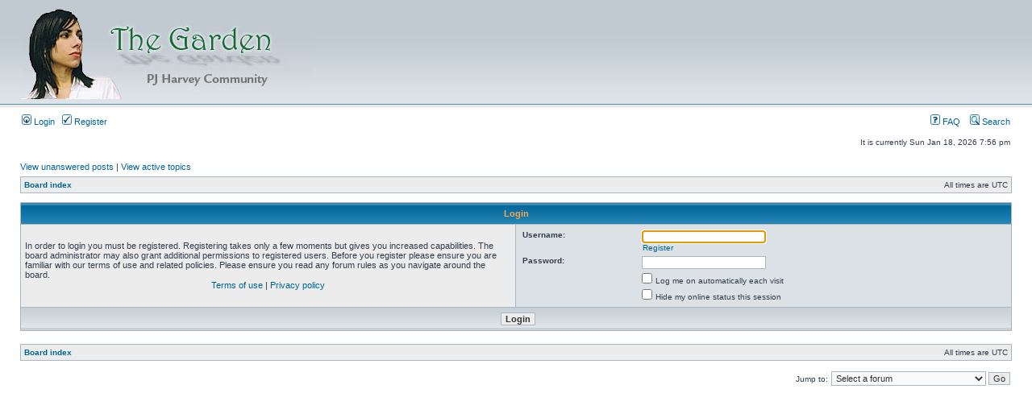

--- FILE ---
content_type: text/html; charset=UTF-8
request_url: http://www.thegardenforum.org/ucp.php?mode=login&sid=1609dc9253390ba15009805fef6a5d08
body_size: 8841
content:
<!DOCTYPE html PUBLIC "-//W3C//DTD XHTML 1.0 Transitional//EN" "http://www.w3.org/TR/xhtml1/DTD/xhtml1-transitional.dtd">
<html xmlns="http://www.w3.org/1999/xhtml" dir="ltr" lang="en-gb" xml:lang="en-gb">
<head>

<meta http-equiv="content-type" content="text/html; charset=UTF-8" />
<meta http-equiv="content-language" content="en-gb" />
<meta http-equiv="content-style-type" content="text/css" />
<meta http-equiv="imagetoolbar" content="no" />
<meta name="resource-type" content="document" />
<meta name="distribution" content="global" />
<meta name="keywords" content="" />
<meta name="description" content="" />

<title> &bull; User Control Panel &bull; Login</title>



<link rel="stylesheet" href="./styles/subsilver2/theme/stylesheet.css" type="text/css" />

<script type="text/javascript">
// <![CDATA[


function popup(url, width, height, name)
{
	if (!name)
	{
		name = '_popup';
	}

	window.open(url.replace(/&amp;/g, '&'), name, 'height=' + height + ',resizable=yes,scrollbars=yes,width=' + width);
	return false;
}

function jumpto()
{
	var page = prompt('Enter the page number you wish to go to:', '');
	var per_page = '';
	var base_url = '';

	if (page !== null && !isNaN(page) && page == Math.floor(page) && page > 0)
	{
		if (base_url.indexOf('?') == -1)
		{
			document.location.href = base_url + '?start=' + ((page - 1) * per_page);
		}
		else
		{
			document.location.href = base_url.replace(/&amp;/g, '&') + '&start=' + ((page - 1) * per_page);
		}
	}
}

/**
* Find a member
*/
function find_username(url)
{
	popup(url, 760, 570, '_usersearch');
	return false;
}

/**
* Mark/unmark checklist
* id = ID of parent container, name = name prefix, state = state [true/false]
*/
function marklist(id, name, state)
{
	var parent = document.getElementById(id);
	if (!parent)
	{
		eval('parent = document.' + id);
	}

	if (!parent)
	{
		return;
	}

	var rb = parent.getElementsByTagName('input');
	
	for (var r = 0; r < rb.length; r++)
	{
		if (rb[r].name.substr(0, name.length) == name)
		{
			rb[r].checked = state;
		}
	}
}



// ]]>
</script>
</head>
<body class="ltr">

<a name="top"></a>

<div id="wrapheader">

	<div id="logodesc">
		<table width="100%" cellspacing="0">
		<tr>
			<td><a href="./index.php?sid=3eaba4df0f9304dbf35951dfcb69ea51"><img src="./styles/subsilver2/imageset/Garden_logo_Subsilver2.jpg" width="360" height="121" alt="" title="" /></a></td>
			<td width="100%" align="center"><h1></h1><span class="gen"></span></td>
		</tr>
		</table>
	</div>

	<div id="menubar">
		<table width="100%" cellspacing="0">
		<tr>
			<td class="genmed">
				<a href="./ucp.php?mode=login&amp;sid=3eaba4df0f9304dbf35951dfcb69ea51"><img src="./styles/subsilver2/theme/images/icon_mini_login.gif" width="12" height="13" alt="*" /> Login</a>&nbsp; &nbsp;<a href="./ucp.php?mode=register&amp;sid=3eaba4df0f9304dbf35951dfcb69ea51"><img src="./styles/subsilver2/theme/images/icon_mini_register.gif" width="12" height="13" alt="*" /> Register</a>
					
			</td>
			<td class="genmed" align="right">
				<a href="./faq.php?sid=3eaba4df0f9304dbf35951dfcb69ea51"><img src="./styles/subsilver2/theme/images/icon_mini_faq.gif" width="12" height="13" alt="*" /> FAQ</a>
				&nbsp; &nbsp;<a href="./search.php?sid=3eaba4df0f9304dbf35951dfcb69ea51"><img src="./styles/subsilver2/theme/images/icon_mini_search.gif" width="12" height="13" alt="*" /> Search</a>
			</td>
		</tr>
		</table>
	</div>

	<div id="datebar">
		<table width="100%" cellspacing="0">
		<tr>
			<td class="gensmall"></td>
			<td class="gensmall" align="right">It is currently Sun Jan 18, 2026 7:56 pm<br /></td>
		</tr>
		</table>
	</div>

</div>

<div id="wrapcentre">

	
	<p class="searchbar">
		<span style="float: left;"><a href="./search.php?search_id=unanswered&amp;sid=3eaba4df0f9304dbf35951dfcb69ea51">View unanswered posts</a> | <a href="./search.php?search_id=active_topics&amp;sid=3eaba4df0f9304dbf35951dfcb69ea51">View active topics</a></span>
		
	</p>
	

	<br style="clear: both;" />

	<table class="tablebg" width="100%" cellspacing="1" cellpadding="0" style="margin-top: 5px;">
	<tr>
		<td class="row1">
			<p class="breadcrumbs"><a href="./index.php?sid=3eaba4df0f9304dbf35951dfcb69ea51">Board index</a></p>
			<p class="datetime">All times are UTC </p>
		</td>
	</tr>
	</table>

	<br />

<form action="./ucp.php?mode=login&amp;sid=3eaba4df0f9304dbf35951dfcb69ea51" method="post">

<table class="tablebg" width="100%" cellspacing="1">
<tr>
	
		<th colspan="2">Login</th>
	
</tr>

<tr>
	<td class="row1" width="50%">
		<p class="genmed">In order to login you must be registered. Registering takes only a few moments but gives you increased capabilities. The board administrator may also grant additional permissions to registered users. Before you register please ensure you are familiar with our terms of use and related policies. Please ensure you read any forum rules as you navigate around the board.</p>

		<p class="genmed" align="center">
			<a href="./ucp.php?mode=terms&amp;sid=3eaba4df0f9304dbf35951dfcb69ea51">Terms of use</a> | <a href="./ucp.php?mode=privacy&amp;sid=3eaba4df0f9304dbf35951dfcb69ea51">Privacy policy</a>
		</p>
	</td>
	
	<td class="row2">
	
		<table align="center" cellspacing="1" cellpadding="4" style="width: 100%;">
		

		<tr>
			<td valign="top" ><b class="gensmall">Username:</b></td>
			<td><input class="post" type="text" name="username" size="25" value="" tabindex="1" />
				
					<br /><a class="gensmall" href="./ucp.php?mode=register&amp;sid=3eaba4df0f9304dbf35951dfcb69ea51">Register</a>
				
			</td>
		</tr>
		<tr>
			<td valign="top" ><b class="gensmall">Password:</b></td>
			<td>
				<input class="post" type="password" name="password" size="25" tabindex="2" />
				
			</td>
		</tr>
		
			<tr>
				<td>&nbsp;</td>
				<td><input type="checkbox" class="radio" name="autologin" tabindex="3" /> <span class="gensmall">Log me on automatically each visit</span></td>
			</tr>
			
			<tr>
				<td>&nbsp;</td>
				<td><input type="checkbox" class="radio" name="viewonline" tabindex="4" /> <span class="gensmall">Hide my online status this session</span></td>
			</tr>
		
		</table>
	</td>
</tr>



<input type="hidden" name="redirect" value="./ucp.php?mode=login&amp;sid=3eaba4df0f9304dbf35951dfcb69ea51" />

<tr>
	<td class="cat" colspan="2" align="center"><input type="hidden" name="sid" value="3eaba4df0f9304dbf35951dfcb69ea51" />
<input type="hidden" name="redirect" value="index.php" />
<input type="submit" name="login" class="btnmain" value="Login" tabindex="5" /></td>
</tr>
</table>

</form>

<br clear="all" />

<table class="tablebg" width="100%" cellspacing="1" cellpadding="0" style="margin-top: 5px;">
	<tr>
		<td class="row1">
			<p class="breadcrumbs"><a href="./index.php?sid=3eaba4df0f9304dbf35951dfcb69ea51">Board index</a></p>
			<p class="datetime">All times are UTC </p>
		</td>
	</tr>
	</table>

<br clear="all" />

<div align="right">
	<form method="post" name="jumpbox" action="./viewforum.php?sid=3eaba4df0f9304dbf35951dfcb69ea51" onsubmit="if(document.jumpbox.f.value == -1){return false;}">

	<table cellspacing="0" cellpadding="0" border="0">
	<tr>
		<td nowrap="nowrap"><span class="gensmall">Jump to:</span>&nbsp;<select name="f" onchange="if(this.options[this.selectedIndex].value != -1){ document.forms['jumpbox'].submit() }">

		
			<option value="-1">Select a forum</option>
		<option value="-1">------------------</option>
			<option value="1">PJ Harvey Forums</option>
		
			<option value="2">&nbsp; &nbsp;Some Bird of Paradise</option>
		
			<option value="3">&nbsp; &nbsp;On the Run Again</option>
		
			<option value="4">&nbsp; &nbsp;Prettiest Mess You've Ever Seen</option>
		
			<option value="5">&nbsp; &nbsp;Amusement Park</option>
		
			<option value="6">&nbsp; &nbsp;Love for Money Is My Sin</option>
		
			<option value="7">&nbsp; &nbsp;Your Beautiful Pen</option>
		
			<option value="8">General Forums</option>
		
			<option value="10">&nbsp; &nbsp;Stories from the City</option>
		
			<option value="11">&nbsp; &nbsp;Turn Up the Radio</option>
		
			<option value="12">&nbsp; &nbsp;Some Silent Film in Hollywood</option>
		
			<option value="13">&nbsp; &nbsp;Lick My Legs</option>
		
			<option value="9">Administration Forums</option>
		
			<option value="14">&nbsp; &nbsp;King of the World</option>
		

		</select>&nbsp;<input class="btnlite" type="submit" value="Go" /></td>
	</tr>
	</table>

	</form>
</div>

<script type="text/javascript">
// <![CDATA[
	(function()
	{
		var elements = document.getElementsByName("username");
		for (var i = 0; i < elements.length; ++i)
		{
			if (elements[i].tagName.toLowerCase() == 'input')
			{
				elements[i].focus();
				break;
			}
		}
	})();
// ]]>
</script>


</div>

<div id="wrapfooter">
	
	<span class="copyright">
	</span>
</div>

</body>
</html>